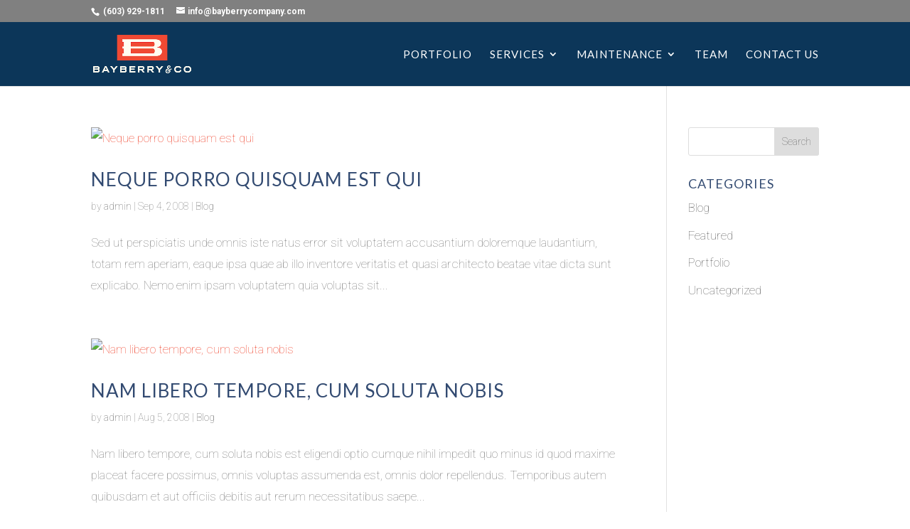

--- FILE ---
content_type: text/html; charset=utf-8
request_url: https://www.google.com/recaptcha/api2/anchor?ar=1&k=6LclXasfAAAAAFb0pm_MHAG2lymNt3bEEZZ5x_W9&co=aHR0cHM6Ly9iYXliZXJyeWNvbXBhbnkuY29tOjQ0Mw..&hl=en&v=N67nZn4AqZkNcbeMu4prBgzg&size=invisible&anchor-ms=20000&execute-ms=30000&cb=ne1zh9gofim8
body_size: 49993
content:
<!DOCTYPE HTML><html dir="ltr" lang="en"><head><meta http-equiv="Content-Type" content="text/html; charset=UTF-8">
<meta http-equiv="X-UA-Compatible" content="IE=edge">
<title>reCAPTCHA</title>
<style type="text/css">
/* cyrillic-ext */
@font-face {
  font-family: 'Roboto';
  font-style: normal;
  font-weight: 400;
  font-stretch: 100%;
  src: url(//fonts.gstatic.com/s/roboto/v48/KFO7CnqEu92Fr1ME7kSn66aGLdTylUAMa3GUBHMdazTgWw.woff2) format('woff2');
  unicode-range: U+0460-052F, U+1C80-1C8A, U+20B4, U+2DE0-2DFF, U+A640-A69F, U+FE2E-FE2F;
}
/* cyrillic */
@font-face {
  font-family: 'Roboto';
  font-style: normal;
  font-weight: 400;
  font-stretch: 100%;
  src: url(//fonts.gstatic.com/s/roboto/v48/KFO7CnqEu92Fr1ME7kSn66aGLdTylUAMa3iUBHMdazTgWw.woff2) format('woff2');
  unicode-range: U+0301, U+0400-045F, U+0490-0491, U+04B0-04B1, U+2116;
}
/* greek-ext */
@font-face {
  font-family: 'Roboto';
  font-style: normal;
  font-weight: 400;
  font-stretch: 100%;
  src: url(//fonts.gstatic.com/s/roboto/v48/KFO7CnqEu92Fr1ME7kSn66aGLdTylUAMa3CUBHMdazTgWw.woff2) format('woff2');
  unicode-range: U+1F00-1FFF;
}
/* greek */
@font-face {
  font-family: 'Roboto';
  font-style: normal;
  font-weight: 400;
  font-stretch: 100%;
  src: url(//fonts.gstatic.com/s/roboto/v48/KFO7CnqEu92Fr1ME7kSn66aGLdTylUAMa3-UBHMdazTgWw.woff2) format('woff2');
  unicode-range: U+0370-0377, U+037A-037F, U+0384-038A, U+038C, U+038E-03A1, U+03A3-03FF;
}
/* math */
@font-face {
  font-family: 'Roboto';
  font-style: normal;
  font-weight: 400;
  font-stretch: 100%;
  src: url(//fonts.gstatic.com/s/roboto/v48/KFO7CnqEu92Fr1ME7kSn66aGLdTylUAMawCUBHMdazTgWw.woff2) format('woff2');
  unicode-range: U+0302-0303, U+0305, U+0307-0308, U+0310, U+0312, U+0315, U+031A, U+0326-0327, U+032C, U+032F-0330, U+0332-0333, U+0338, U+033A, U+0346, U+034D, U+0391-03A1, U+03A3-03A9, U+03B1-03C9, U+03D1, U+03D5-03D6, U+03F0-03F1, U+03F4-03F5, U+2016-2017, U+2034-2038, U+203C, U+2040, U+2043, U+2047, U+2050, U+2057, U+205F, U+2070-2071, U+2074-208E, U+2090-209C, U+20D0-20DC, U+20E1, U+20E5-20EF, U+2100-2112, U+2114-2115, U+2117-2121, U+2123-214F, U+2190, U+2192, U+2194-21AE, U+21B0-21E5, U+21F1-21F2, U+21F4-2211, U+2213-2214, U+2216-22FF, U+2308-230B, U+2310, U+2319, U+231C-2321, U+2336-237A, U+237C, U+2395, U+239B-23B7, U+23D0, U+23DC-23E1, U+2474-2475, U+25AF, U+25B3, U+25B7, U+25BD, U+25C1, U+25CA, U+25CC, U+25FB, U+266D-266F, U+27C0-27FF, U+2900-2AFF, U+2B0E-2B11, U+2B30-2B4C, U+2BFE, U+3030, U+FF5B, U+FF5D, U+1D400-1D7FF, U+1EE00-1EEFF;
}
/* symbols */
@font-face {
  font-family: 'Roboto';
  font-style: normal;
  font-weight: 400;
  font-stretch: 100%;
  src: url(//fonts.gstatic.com/s/roboto/v48/KFO7CnqEu92Fr1ME7kSn66aGLdTylUAMaxKUBHMdazTgWw.woff2) format('woff2');
  unicode-range: U+0001-000C, U+000E-001F, U+007F-009F, U+20DD-20E0, U+20E2-20E4, U+2150-218F, U+2190, U+2192, U+2194-2199, U+21AF, U+21E6-21F0, U+21F3, U+2218-2219, U+2299, U+22C4-22C6, U+2300-243F, U+2440-244A, U+2460-24FF, U+25A0-27BF, U+2800-28FF, U+2921-2922, U+2981, U+29BF, U+29EB, U+2B00-2BFF, U+4DC0-4DFF, U+FFF9-FFFB, U+10140-1018E, U+10190-1019C, U+101A0, U+101D0-101FD, U+102E0-102FB, U+10E60-10E7E, U+1D2C0-1D2D3, U+1D2E0-1D37F, U+1F000-1F0FF, U+1F100-1F1AD, U+1F1E6-1F1FF, U+1F30D-1F30F, U+1F315, U+1F31C, U+1F31E, U+1F320-1F32C, U+1F336, U+1F378, U+1F37D, U+1F382, U+1F393-1F39F, U+1F3A7-1F3A8, U+1F3AC-1F3AF, U+1F3C2, U+1F3C4-1F3C6, U+1F3CA-1F3CE, U+1F3D4-1F3E0, U+1F3ED, U+1F3F1-1F3F3, U+1F3F5-1F3F7, U+1F408, U+1F415, U+1F41F, U+1F426, U+1F43F, U+1F441-1F442, U+1F444, U+1F446-1F449, U+1F44C-1F44E, U+1F453, U+1F46A, U+1F47D, U+1F4A3, U+1F4B0, U+1F4B3, U+1F4B9, U+1F4BB, U+1F4BF, U+1F4C8-1F4CB, U+1F4D6, U+1F4DA, U+1F4DF, U+1F4E3-1F4E6, U+1F4EA-1F4ED, U+1F4F7, U+1F4F9-1F4FB, U+1F4FD-1F4FE, U+1F503, U+1F507-1F50B, U+1F50D, U+1F512-1F513, U+1F53E-1F54A, U+1F54F-1F5FA, U+1F610, U+1F650-1F67F, U+1F687, U+1F68D, U+1F691, U+1F694, U+1F698, U+1F6AD, U+1F6B2, U+1F6B9-1F6BA, U+1F6BC, U+1F6C6-1F6CF, U+1F6D3-1F6D7, U+1F6E0-1F6EA, U+1F6F0-1F6F3, U+1F6F7-1F6FC, U+1F700-1F7FF, U+1F800-1F80B, U+1F810-1F847, U+1F850-1F859, U+1F860-1F887, U+1F890-1F8AD, U+1F8B0-1F8BB, U+1F8C0-1F8C1, U+1F900-1F90B, U+1F93B, U+1F946, U+1F984, U+1F996, U+1F9E9, U+1FA00-1FA6F, U+1FA70-1FA7C, U+1FA80-1FA89, U+1FA8F-1FAC6, U+1FACE-1FADC, U+1FADF-1FAE9, U+1FAF0-1FAF8, U+1FB00-1FBFF;
}
/* vietnamese */
@font-face {
  font-family: 'Roboto';
  font-style: normal;
  font-weight: 400;
  font-stretch: 100%;
  src: url(//fonts.gstatic.com/s/roboto/v48/KFO7CnqEu92Fr1ME7kSn66aGLdTylUAMa3OUBHMdazTgWw.woff2) format('woff2');
  unicode-range: U+0102-0103, U+0110-0111, U+0128-0129, U+0168-0169, U+01A0-01A1, U+01AF-01B0, U+0300-0301, U+0303-0304, U+0308-0309, U+0323, U+0329, U+1EA0-1EF9, U+20AB;
}
/* latin-ext */
@font-face {
  font-family: 'Roboto';
  font-style: normal;
  font-weight: 400;
  font-stretch: 100%;
  src: url(//fonts.gstatic.com/s/roboto/v48/KFO7CnqEu92Fr1ME7kSn66aGLdTylUAMa3KUBHMdazTgWw.woff2) format('woff2');
  unicode-range: U+0100-02BA, U+02BD-02C5, U+02C7-02CC, U+02CE-02D7, U+02DD-02FF, U+0304, U+0308, U+0329, U+1D00-1DBF, U+1E00-1E9F, U+1EF2-1EFF, U+2020, U+20A0-20AB, U+20AD-20C0, U+2113, U+2C60-2C7F, U+A720-A7FF;
}
/* latin */
@font-face {
  font-family: 'Roboto';
  font-style: normal;
  font-weight: 400;
  font-stretch: 100%;
  src: url(//fonts.gstatic.com/s/roboto/v48/KFO7CnqEu92Fr1ME7kSn66aGLdTylUAMa3yUBHMdazQ.woff2) format('woff2');
  unicode-range: U+0000-00FF, U+0131, U+0152-0153, U+02BB-02BC, U+02C6, U+02DA, U+02DC, U+0304, U+0308, U+0329, U+2000-206F, U+20AC, U+2122, U+2191, U+2193, U+2212, U+2215, U+FEFF, U+FFFD;
}
/* cyrillic-ext */
@font-face {
  font-family: 'Roboto';
  font-style: normal;
  font-weight: 500;
  font-stretch: 100%;
  src: url(//fonts.gstatic.com/s/roboto/v48/KFO7CnqEu92Fr1ME7kSn66aGLdTylUAMa3GUBHMdazTgWw.woff2) format('woff2');
  unicode-range: U+0460-052F, U+1C80-1C8A, U+20B4, U+2DE0-2DFF, U+A640-A69F, U+FE2E-FE2F;
}
/* cyrillic */
@font-face {
  font-family: 'Roboto';
  font-style: normal;
  font-weight: 500;
  font-stretch: 100%;
  src: url(//fonts.gstatic.com/s/roboto/v48/KFO7CnqEu92Fr1ME7kSn66aGLdTylUAMa3iUBHMdazTgWw.woff2) format('woff2');
  unicode-range: U+0301, U+0400-045F, U+0490-0491, U+04B0-04B1, U+2116;
}
/* greek-ext */
@font-face {
  font-family: 'Roboto';
  font-style: normal;
  font-weight: 500;
  font-stretch: 100%;
  src: url(//fonts.gstatic.com/s/roboto/v48/KFO7CnqEu92Fr1ME7kSn66aGLdTylUAMa3CUBHMdazTgWw.woff2) format('woff2');
  unicode-range: U+1F00-1FFF;
}
/* greek */
@font-face {
  font-family: 'Roboto';
  font-style: normal;
  font-weight: 500;
  font-stretch: 100%;
  src: url(//fonts.gstatic.com/s/roboto/v48/KFO7CnqEu92Fr1ME7kSn66aGLdTylUAMa3-UBHMdazTgWw.woff2) format('woff2');
  unicode-range: U+0370-0377, U+037A-037F, U+0384-038A, U+038C, U+038E-03A1, U+03A3-03FF;
}
/* math */
@font-face {
  font-family: 'Roboto';
  font-style: normal;
  font-weight: 500;
  font-stretch: 100%;
  src: url(//fonts.gstatic.com/s/roboto/v48/KFO7CnqEu92Fr1ME7kSn66aGLdTylUAMawCUBHMdazTgWw.woff2) format('woff2');
  unicode-range: U+0302-0303, U+0305, U+0307-0308, U+0310, U+0312, U+0315, U+031A, U+0326-0327, U+032C, U+032F-0330, U+0332-0333, U+0338, U+033A, U+0346, U+034D, U+0391-03A1, U+03A3-03A9, U+03B1-03C9, U+03D1, U+03D5-03D6, U+03F0-03F1, U+03F4-03F5, U+2016-2017, U+2034-2038, U+203C, U+2040, U+2043, U+2047, U+2050, U+2057, U+205F, U+2070-2071, U+2074-208E, U+2090-209C, U+20D0-20DC, U+20E1, U+20E5-20EF, U+2100-2112, U+2114-2115, U+2117-2121, U+2123-214F, U+2190, U+2192, U+2194-21AE, U+21B0-21E5, U+21F1-21F2, U+21F4-2211, U+2213-2214, U+2216-22FF, U+2308-230B, U+2310, U+2319, U+231C-2321, U+2336-237A, U+237C, U+2395, U+239B-23B7, U+23D0, U+23DC-23E1, U+2474-2475, U+25AF, U+25B3, U+25B7, U+25BD, U+25C1, U+25CA, U+25CC, U+25FB, U+266D-266F, U+27C0-27FF, U+2900-2AFF, U+2B0E-2B11, U+2B30-2B4C, U+2BFE, U+3030, U+FF5B, U+FF5D, U+1D400-1D7FF, U+1EE00-1EEFF;
}
/* symbols */
@font-face {
  font-family: 'Roboto';
  font-style: normal;
  font-weight: 500;
  font-stretch: 100%;
  src: url(//fonts.gstatic.com/s/roboto/v48/KFO7CnqEu92Fr1ME7kSn66aGLdTylUAMaxKUBHMdazTgWw.woff2) format('woff2');
  unicode-range: U+0001-000C, U+000E-001F, U+007F-009F, U+20DD-20E0, U+20E2-20E4, U+2150-218F, U+2190, U+2192, U+2194-2199, U+21AF, U+21E6-21F0, U+21F3, U+2218-2219, U+2299, U+22C4-22C6, U+2300-243F, U+2440-244A, U+2460-24FF, U+25A0-27BF, U+2800-28FF, U+2921-2922, U+2981, U+29BF, U+29EB, U+2B00-2BFF, U+4DC0-4DFF, U+FFF9-FFFB, U+10140-1018E, U+10190-1019C, U+101A0, U+101D0-101FD, U+102E0-102FB, U+10E60-10E7E, U+1D2C0-1D2D3, U+1D2E0-1D37F, U+1F000-1F0FF, U+1F100-1F1AD, U+1F1E6-1F1FF, U+1F30D-1F30F, U+1F315, U+1F31C, U+1F31E, U+1F320-1F32C, U+1F336, U+1F378, U+1F37D, U+1F382, U+1F393-1F39F, U+1F3A7-1F3A8, U+1F3AC-1F3AF, U+1F3C2, U+1F3C4-1F3C6, U+1F3CA-1F3CE, U+1F3D4-1F3E0, U+1F3ED, U+1F3F1-1F3F3, U+1F3F5-1F3F7, U+1F408, U+1F415, U+1F41F, U+1F426, U+1F43F, U+1F441-1F442, U+1F444, U+1F446-1F449, U+1F44C-1F44E, U+1F453, U+1F46A, U+1F47D, U+1F4A3, U+1F4B0, U+1F4B3, U+1F4B9, U+1F4BB, U+1F4BF, U+1F4C8-1F4CB, U+1F4D6, U+1F4DA, U+1F4DF, U+1F4E3-1F4E6, U+1F4EA-1F4ED, U+1F4F7, U+1F4F9-1F4FB, U+1F4FD-1F4FE, U+1F503, U+1F507-1F50B, U+1F50D, U+1F512-1F513, U+1F53E-1F54A, U+1F54F-1F5FA, U+1F610, U+1F650-1F67F, U+1F687, U+1F68D, U+1F691, U+1F694, U+1F698, U+1F6AD, U+1F6B2, U+1F6B9-1F6BA, U+1F6BC, U+1F6C6-1F6CF, U+1F6D3-1F6D7, U+1F6E0-1F6EA, U+1F6F0-1F6F3, U+1F6F7-1F6FC, U+1F700-1F7FF, U+1F800-1F80B, U+1F810-1F847, U+1F850-1F859, U+1F860-1F887, U+1F890-1F8AD, U+1F8B0-1F8BB, U+1F8C0-1F8C1, U+1F900-1F90B, U+1F93B, U+1F946, U+1F984, U+1F996, U+1F9E9, U+1FA00-1FA6F, U+1FA70-1FA7C, U+1FA80-1FA89, U+1FA8F-1FAC6, U+1FACE-1FADC, U+1FADF-1FAE9, U+1FAF0-1FAF8, U+1FB00-1FBFF;
}
/* vietnamese */
@font-face {
  font-family: 'Roboto';
  font-style: normal;
  font-weight: 500;
  font-stretch: 100%;
  src: url(//fonts.gstatic.com/s/roboto/v48/KFO7CnqEu92Fr1ME7kSn66aGLdTylUAMa3OUBHMdazTgWw.woff2) format('woff2');
  unicode-range: U+0102-0103, U+0110-0111, U+0128-0129, U+0168-0169, U+01A0-01A1, U+01AF-01B0, U+0300-0301, U+0303-0304, U+0308-0309, U+0323, U+0329, U+1EA0-1EF9, U+20AB;
}
/* latin-ext */
@font-face {
  font-family: 'Roboto';
  font-style: normal;
  font-weight: 500;
  font-stretch: 100%;
  src: url(//fonts.gstatic.com/s/roboto/v48/KFO7CnqEu92Fr1ME7kSn66aGLdTylUAMa3KUBHMdazTgWw.woff2) format('woff2');
  unicode-range: U+0100-02BA, U+02BD-02C5, U+02C7-02CC, U+02CE-02D7, U+02DD-02FF, U+0304, U+0308, U+0329, U+1D00-1DBF, U+1E00-1E9F, U+1EF2-1EFF, U+2020, U+20A0-20AB, U+20AD-20C0, U+2113, U+2C60-2C7F, U+A720-A7FF;
}
/* latin */
@font-face {
  font-family: 'Roboto';
  font-style: normal;
  font-weight: 500;
  font-stretch: 100%;
  src: url(//fonts.gstatic.com/s/roboto/v48/KFO7CnqEu92Fr1ME7kSn66aGLdTylUAMa3yUBHMdazQ.woff2) format('woff2');
  unicode-range: U+0000-00FF, U+0131, U+0152-0153, U+02BB-02BC, U+02C6, U+02DA, U+02DC, U+0304, U+0308, U+0329, U+2000-206F, U+20AC, U+2122, U+2191, U+2193, U+2212, U+2215, U+FEFF, U+FFFD;
}
/* cyrillic-ext */
@font-face {
  font-family: 'Roboto';
  font-style: normal;
  font-weight: 900;
  font-stretch: 100%;
  src: url(//fonts.gstatic.com/s/roboto/v48/KFO7CnqEu92Fr1ME7kSn66aGLdTylUAMa3GUBHMdazTgWw.woff2) format('woff2');
  unicode-range: U+0460-052F, U+1C80-1C8A, U+20B4, U+2DE0-2DFF, U+A640-A69F, U+FE2E-FE2F;
}
/* cyrillic */
@font-face {
  font-family: 'Roboto';
  font-style: normal;
  font-weight: 900;
  font-stretch: 100%;
  src: url(//fonts.gstatic.com/s/roboto/v48/KFO7CnqEu92Fr1ME7kSn66aGLdTylUAMa3iUBHMdazTgWw.woff2) format('woff2');
  unicode-range: U+0301, U+0400-045F, U+0490-0491, U+04B0-04B1, U+2116;
}
/* greek-ext */
@font-face {
  font-family: 'Roboto';
  font-style: normal;
  font-weight: 900;
  font-stretch: 100%;
  src: url(//fonts.gstatic.com/s/roboto/v48/KFO7CnqEu92Fr1ME7kSn66aGLdTylUAMa3CUBHMdazTgWw.woff2) format('woff2');
  unicode-range: U+1F00-1FFF;
}
/* greek */
@font-face {
  font-family: 'Roboto';
  font-style: normal;
  font-weight: 900;
  font-stretch: 100%;
  src: url(//fonts.gstatic.com/s/roboto/v48/KFO7CnqEu92Fr1ME7kSn66aGLdTylUAMa3-UBHMdazTgWw.woff2) format('woff2');
  unicode-range: U+0370-0377, U+037A-037F, U+0384-038A, U+038C, U+038E-03A1, U+03A3-03FF;
}
/* math */
@font-face {
  font-family: 'Roboto';
  font-style: normal;
  font-weight: 900;
  font-stretch: 100%;
  src: url(//fonts.gstatic.com/s/roboto/v48/KFO7CnqEu92Fr1ME7kSn66aGLdTylUAMawCUBHMdazTgWw.woff2) format('woff2');
  unicode-range: U+0302-0303, U+0305, U+0307-0308, U+0310, U+0312, U+0315, U+031A, U+0326-0327, U+032C, U+032F-0330, U+0332-0333, U+0338, U+033A, U+0346, U+034D, U+0391-03A1, U+03A3-03A9, U+03B1-03C9, U+03D1, U+03D5-03D6, U+03F0-03F1, U+03F4-03F5, U+2016-2017, U+2034-2038, U+203C, U+2040, U+2043, U+2047, U+2050, U+2057, U+205F, U+2070-2071, U+2074-208E, U+2090-209C, U+20D0-20DC, U+20E1, U+20E5-20EF, U+2100-2112, U+2114-2115, U+2117-2121, U+2123-214F, U+2190, U+2192, U+2194-21AE, U+21B0-21E5, U+21F1-21F2, U+21F4-2211, U+2213-2214, U+2216-22FF, U+2308-230B, U+2310, U+2319, U+231C-2321, U+2336-237A, U+237C, U+2395, U+239B-23B7, U+23D0, U+23DC-23E1, U+2474-2475, U+25AF, U+25B3, U+25B7, U+25BD, U+25C1, U+25CA, U+25CC, U+25FB, U+266D-266F, U+27C0-27FF, U+2900-2AFF, U+2B0E-2B11, U+2B30-2B4C, U+2BFE, U+3030, U+FF5B, U+FF5D, U+1D400-1D7FF, U+1EE00-1EEFF;
}
/* symbols */
@font-face {
  font-family: 'Roboto';
  font-style: normal;
  font-weight: 900;
  font-stretch: 100%;
  src: url(//fonts.gstatic.com/s/roboto/v48/KFO7CnqEu92Fr1ME7kSn66aGLdTylUAMaxKUBHMdazTgWw.woff2) format('woff2');
  unicode-range: U+0001-000C, U+000E-001F, U+007F-009F, U+20DD-20E0, U+20E2-20E4, U+2150-218F, U+2190, U+2192, U+2194-2199, U+21AF, U+21E6-21F0, U+21F3, U+2218-2219, U+2299, U+22C4-22C6, U+2300-243F, U+2440-244A, U+2460-24FF, U+25A0-27BF, U+2800-28FF, U+2921-2922, U+2981, U+29BF, U+29EB, U+2B00-2BFF, U+4DC0-4DFF, U+FFF9-FFFB, U+10140-1018E, U+10190-1019C, U+101A0, U+101D0-101FD, U+102E0-102FB, U+10E60-10E7E, U+1D2C0-1D2D3, U+1D2E0-1D37F, U+1F000-1F0FF, U+1F100-1F1AD, U+1F1E6-1F1FF, U+1F30D-1F30F, U+1F315, U+1F31C, U+1F31E, U+1F320-1F32C, U+1F336, U+1F378, U+1F37D, U+1F382, U+1F393-1F39F, U+1F3A7-1F3A8, U+1F3AC-1F3AF, U+1F3C2, U+1F3C4-1F3C6, U+1F3CA-1F3CE, U+1F3D4-1F3E0, U+1F3ED, U+1F3F1-1F3F3, U+1F3F5-1F3F7, U+1F408, U+1F415, U+1F41F, U+1F426, U+1F43F, U+1F441-1F442, U+1F444, U+1F446-1F449, U+1F44C-1F44E, U+1F453, U+1F46A, U+1F47D, U+1F4A3, U+1F4B0, U+1F4B3, U+1F4B9, U+1F4BB, U+1F4BF, U+1F4C8-1F4CB, U+1F4D6, U+1F4DA, U+1F4DF, U+1F4E3-1F4E6, U+1F4EA-1F4ED, U+1F4F7, U+1F4F9-1F4FB, U+1F4FD-1F4FE, U+1F503, U+1F507-1F50B, U+1F50D, U+1F512-1F513, U+1F53E-1F54A, U+1F54F-1F5FA, U+1F610, U+1F650-1F67F, U+1F687, U+1F68D, U+1F691, U+1F694, U+1F698, U+1F6AD, U+1F6B2, U+1F6B9-1F6BA, U+1F6BC, U+1F6C6-1F6CF, U+1F6D3-1F6D7, U+1F6E0-1F6EA, U+1F6F0-1F6F3, U+1F6F7-1F6FC, U+1F700-1F7FF, U+1F800-1F80B, U+1F810-1F847, U+1F850-1F859, U+1F860-1F887, U+1F890-1F8AD, U+1F8B0-1F8BB, U+1F8C0-1F8C1, U+1F900-1F90B, U+1F93B, U+1F946, U+1F984, U+1F996, U+1F9E9, U+1FA00-1FA6F, U+1FA70-1FA7C, U+1FA80-1FA89, U+1FA8F-1FAC6, U+1FACE-1FADC, U+1FADF-1FAE9, U+1FAF0-1FAF8, U+1FB00-1FBFF;
}
/* vietnamese */
@font-face {
  font-family: 'Roboto';
  font-style: normal;
  font-weight: 900;
  font-stretch: 100%;
  src: url(//fonts.gstatic.com/s/roboto/v48/KFO7CnqEu92Fr1ME7kSn66aGLdTylUAMa3OUBHMdazTgWw.woff2) format('woff2');
  unicode-range: U+0102-0103, U+0110-0111, U+0128-0129, U+0168-0169, U+01A0-01A1, U+01AF-01B0, U+0300-0301, U+0303-0304, U+0308-0309, U+0323, U+0329, U+1EA0-1EF9, U+20AB;
}
/* latin-ext */
@font-face {
  font-family: 'Roboto';
  font-style: normal;
  font-weight: 900;
  font-stretch: 100%;
  src: url(//fonts.gstatic.com/s/roboto/v48/KFO7CnqEu92Fr1ME7kSn66aGLdTylUAMa3KUBHMdazTgWw.woff2) format('woff2');
  unicode-range: U+0100-02BA, U+02BD-02C5, U+02C7-02CC, U+02CE-02D7, U+02DD-02FF, U+0304, U+0308, U+0329, U+1D00-1DBF, U+1E00-1E9F, U+1EF2-1EFF, U+2020, U+20A0-20AB, U+20AD-20C0, U+2113, U+2C60-2C7F, U+A720-A7FF;
}
/* latin */
@font-face {
  font-family: 'Roboto';
  font-style: normal;
  font-weight: 900;
  font-stretch: 100%;
  src: url(//fonts.gstatic.com/s/roboto/v48/KFO7CnqEu92Fr1ME7kSn66aGLdTylUAMa3yUBHMdazQ.woff2) format('woff2');
  unicode-range: U+0000-00FF, U+0131, U+0152-0153, U+02BB-02BC, U+02C6, U+02DA, U+02DC, U+0304, U+0308, U+0329, U+2000-206F, U+20AC, U+2122, U+2191, U+2193, U+2212, U+2215, U+FEFF, U+FFFD;
}

</style>
<link rel="stylesheet" type="text/css" href="https://www.gstatic.com/recaptcha/releases/N67nZn4AqZkNcbeMu4prBgzg/styles__ltr.css">
<script nonce="QrLHE-Q8HcyWywQgUK7oQA" type="text/javascript">window['__recaptcha_api'] = 'https://www.google.com/recaptcha/api2/';</script>
<script type="text/javascript" src="https://www.gstatic.com/recaptcha/releases/N67nZn4AqZkNcbeMu4prBgzg/recaptcha__en.js" nonce="QrLHE-Q8HcyWywQgUK7oQA">
      
    </script></head>
<body><div id="rc-anchor-alert" class="rc-anchor-alert"></div>
<input type="hidden" id="recaptcha-token" value="[base64]">
<script type="text/javascript" nonce="QrLHE-Q8HcyWywQgUK7oQA">
      recaptcha.anchor.Main.init("[\x22ainput\x22,[\x22bgdata\x22,\x22\x22,\[base64]/[base64]/[base64]/MjU1OlQ/NToyKSlyZXR1cm4gZmFsc2U7cmV0dXJuISgoYSg0MyxXLChZPWUoKFcuQkI9ZCxUKT83MDo0MyxXKSxXLk4pKSxXKS5sLnB1c2goW0RhLFksVD9kKzE6ZCxXLlgsVy5qXSksVy5MPW5sLDApfSxubD1GLnJlcXVlc3RJZGxlQ2FsbGJhY2s/[base64]/[base64]/[base64]/[base64]/WVtTKytdPVc6KFc8MjA0OD9ZW1MrK109Vz4+NnwxOTI6KChXJjY0NTEyKT09NTUyOTYmJmQrMTxULmxlbmd0aCYmKFQuY2hhckNvZGVBdChkKzEpJjY0NTEyKT09NTYzMjA/[base64]/[base64]/[base64]/[base64]/bmV3IGdbWl0oTFswXSk6RD09Mj9uZXcgZ1taXShMWzBdLExbMV0pOkQ9PTM/bmV3IGdbWl0oTFswXSxMWzFdLExbMl0pOkQ9PTQ/[base64]/[base64]\x22,\[base64]\\u003d\x22,\[base64]/DjMKEw4FxWlfDmMK8PRHCqMK+wopkeTBRw6NGHMO5w4DCmcOfK0Q8wrEPZsO3wrFzGSh5w7h5Z0LDrMK5azLDmHMkVsO/wqrCpsOdw5PDuMO3w5xiw4nDgcKOwqhSw5/DjMOHwp7CtcOlYgg3w4rCpMOhw4XDoAgPNAtUw4/DjcOrMG/DpETDlMOoRUjCo8ODbMKiwp/Dp8Ofw4rCpsKJwo1Gw409wqduw5LDpl3CsH7DsnrDjsKHw4PDhwprwrZNY8KHOsKcJ8O0woPCl8KWZ8KgwqF4JW50FsKHL8OCw5I/wqZPTMKBwqALUBFCw55IYsK0wrkDw5vDtU9FWAPDtcOkwoXCo8OyJxrCmsOmwrMfwqErw6xOJ8O2SGlCKsO6e8KwC8OlLQrCvkw/w5PDkWkPw5Bjwo4Ew6DCtG0mLcO3wqXDtEg0w6fCklzCncK0PG3Dl8OZN1hxXnMRDMKrwqnDtXPCqsOSw43DsnXDl8OyRCbDoxBCwqlhw65lwqTCqsKMwogoGsKVSSvCnC/CqiXCogDDiVY1w5/DmcK1OjIew489fMO9wqk6Y8O5Y0xnQMOOPcOFSMOTwrTCnGzClEYuB8OJEQjCqsKiwqLDv2Vqwp59HsOaF8Ofw7HDpiRsw4HDqGBGw6DCo8KGwrDDrcOYwpnCnVzDhRJHw5/Cox/Co8KAN2wBw5nDiMKFPnbChsKtw4UWOVTDvnTCtsKFwrLCmyALwrPCuibCjsOxw54zwqQHw7/DthMeFsKcw5zDj2gfP8OfZcKKNw7DisKkWCzCgcK6w4crwokuLQHCisOawq0/R8OSwoo/a8OzYcOwPMOMCTZSw6ghwoFKw6PDmXvDuSzClsOfwpvCksKFKsKHw5DCggnDmcOmT8OHXHAfCywgAMKBwo3CpDgZw7HCuEfCsAfCjhVvwrfDk8K2w7dgDWU9w4DCs0/DjMKDAFIuw6VkS8KBw7cTwoZhw5bDnE/DkEJ/w5sjwrc2w5vDn8OGwpPDmcKew6QZN8KSw6DCqDDDmsOBcl3CpXzClsOzAQ7CsMK3enfCuMOjwo05NA4GwqHDoG4rXcOlR8OCwonCjmXDjsKTccOXwrzDoSF4ASTCtyPCv8Kuwp9kworCssO3wrLDlTLDsMKTw5nCnz8Bwo/CvCfDqcKPLycdHSjDiMKCXnbDqsK7wr4Yw7/[base64]/w6HCiUvCilpqw67DriYKBkTCuSVIwqLCoAzDqmfDi8KDfUJcw6fCggbDoj/[base64]/CgsKfJcKww5gSw4HCtBZdacK5DMOSw5nDhMO5w5rDucKxUMOEw4DCgxldwrZcwpRWXSzDvl7DvDVeYxUiw5ZGNcObEsK3w5FuLcKSLcO7egc1w5LCvMKEw7/DpBHDoA3Dvm5ew6Jyw4JQw6TCoTp9w43DnEpsJcKXwqw3wrfCt8Knwp85wqoYfsK0cE3CmUtxH8OZHCV/w5/DvcO9csKPbEYjwqoFTMKId8K9w6p0wqPCjcOUZXM+w5Q5wqnCuzjCl8Oib8ORGDfDpcOKwoRIw4cTw6/DiUfDg0p0woQGKC7DswgPB8ONwpXDvk9Cw6DCkcOCY10iw7TDrsOIw4XDvcOcTRxQwrQ/wojCrTc0TgjDrh7CusOOwpvCrRlOOsKcBsOLwo7Cl0bCrUDCicKcPUonw5l4GUPDhsOScsONw5DDtgjCmsKBw64ub1d9w5/DnMOUw6okw4PDrjjCmwfCgx4VwrfDqMKow6nDpsKkwrPCjw4Ew4chRsKzDlLCkxPDiGgpwq0EKF8cIsKPwrtiKG40YFXChQXCr8KGN8KwfUjClBILw5d8w6zClWddw7w7QyHCqcKzwoFUw5/Ci8OKbX4dwqDDkcKow5t2E8OVw5h0w7XDoMO/wpYow7ZFw7TCvMO9SxjDtCbCv8OIcWd7wrtxBEHDnsKSHcKLw6d1w7FDw4nDrMKxw75iwpLCjcObw4fCgWl4ZTbCr8K/wp3DkWdCw7Vmwr/[base64]/Uig4CMOKRcORw6zDu2sjEsOWaMOSw4vClUbCmcOSc8KQKgvCqMKMGMK3w7QeZB4QS8KNGcOYwqXCm8OywrQwcMKJT8Kcw79mw6DDhsK/GU3DjTEBwoh2KkRww6PDkD/CrsOSQl1Vw5YzLl7CmMO4wojCn8Kow7bCu8KlwobDiwQqwr/CtUvCtMKDwrM4bFLDrsOEwqTCjcKdwpB9worDpQwgcEzDphnCqRQGZ2bDvgI4wonCuSowB8ODJ09JPMKjwoHDjMOMw47Dj0FgBcKtVsKvG8OAwoBza8KoXcK/[base64]/Dqm7CrcOeLsK1w6wTaEx4wqQRDxs9wpDCucKZw4XDj8KkwrLDh8KIwo9SesOlw6PCpsOgw5YdSjHDhF49DFEVw6M3w6ZpwozCr0rDlTkcQFHDn8KaSmnCsXDCtsKgPUbCk8KQw6PDusKtAmAtEl5PfcKdw6Y/[base64]/CvMKCwpMawqkkAsKnVsO7wo3CmsO5QEQRw6Q2acOyB8KJw5XCiEdCPcKdw4lpFiQMFcO/w6LChHLDqsOuw6zDq8O3w5PCm8K+IcK5RjcNV3jDr8Krw5MgH8Orw5bCg0bCicOkw5jDk8ORw6TDk8Ogw7DDsMKqw5Imw7BQw6jCisOFRSfCrMOHG20kw7E1Xj4pwqPDknHCj0TDj8Kgw78wSl3CkC1rw4/CsVzDvcOyVcKtIcKzcRHDmsK1ey3CmlYPesKba8OXw4Udw65HFg93woJpw7diVcOvAcKswoJ7E8Oqw7PCp8KhBhd1w4hQw4fDtgBSw5LDisKKHQfDgcKEw5lgPMO0McKPwo3DjMKNMcOIVClmwpQpBcOHVcKcw6/DsR9Iwq10HhhDwpzDrcKGD8OAwrEZw4bDi8OQwoDCiA1ibMKmaMO4MAbDs1vCtsOGwq/DosKjwqnDjcOXHlZswpp4VgxGQMOjeSXCmMKnUsKvU8KNw6XCqnPDnFgzwp1Kw5tCwqXDhFFBFcOWwpvDhUx1w4daEMKUwr3Cp8O9wrRMEMK4IgNvwrjDgsKCbcK4IsKUGsOxwrAPw6jCiH4uwoUrBTQewpTDrsONwpfDhUoKTMKHw5zDu8KOPcO/GcKfSAkiw75SwofCjcK2w5PCh8OxLcOqwrh1wo8mfsORwofCoHxHRMO+EMO7wpJmEH3DgUjCuEzDjU3CssK4w7Viw5rCvMOXw5tuOCbCjA/DuT1Nw5oUcmvCm1HCvcK9w75IBVoNwpPCsMKnw7TCksKrOBwuw5clwoFnAR9KS8KZT1zDncOQw6zCtcKowobDjsKfwpLCny3CjMOOKy3CrwA7A29lwq7Dj8OHfcOcW8KfK2LDvcK/[base64]/CqsK/ZcOrwo7Dv8KJw63CrcKNwqzDrMOrw6fDucOjTmdQUBVowoLCmEw7W8KNIcODP8KdwoAxwofDoidewrQiwoBPwr5LY1AHw70gdVYdNMKVeMO6EU0Lw5zDtcKyw57DlBQNWMOLRBzCiMO4CcKhcnjCjMO8wo4+FMONS8Kuw5YOT8OgbsKUw68owoxgw6vDtsOOwqbCuQ/DjcKSw5VwBMK3G8KAYsOOF2nDh8O/XQVWQRIJw5RCwrjDmsO5wqQXw47Ci0YLw5PCuMKPwoTDqMKBwqbChcKmYsKbNsKeFGo2YcKCBcKWK8KKw4MDwpZHTScQUcKUw6A9bMOYwrrDlcOXw58TMm/DpcO2DcOow73DiWfDg2kkwroSwoFDwpMSAsOaYcKcw7o5QGfDoXjCqmnCh8OGWDpYZRoxw5nCsktIBcKjwrgHwp0/[base64]/DpcO5w7Iow5/[base64]/DDfCsFLCgTsSacKKf8OmC8OCUcOTGMOpE8Kyw67CoDjDhHHDnsKEM0rCj1nDqsKqXsKrwoLDtcOHw6xhw5fClWIIQU3Ct8KSw7vDmDfDjsK5wrQcLsK/HcOsV8Kmw5Zpw5nClF3Dt1rDoGzDgh7Dnh7Du8O3wox4w5XClMOkwpRkwqlVwo8gwp9Pw5vDssKUbj7DljTCgQ7CjsOOPsOLWsKcLMOkTMOHRMKiCgdhbCrChsOnO8KHwrATFiUvD8OJwq1aP8OFJsOFNsKZw4/DkcOSwrtzf8OsO3XCsjDDlnzCs3zCgA1fw4siQGlEcMK/wqXDtVPDmClNw6PDs1rDpMOOTMKawqdnwonCusKvwqgbw7/Ct8K7w5xBw7N3wovDl8O7w4rCnT3ChB/ChMO4LSXCk8KaVMOlwq/Csl7DssKGw5NYQMKhw69LDsOJbMKuwqU2L8OKw4vDq8O0RhjCsnPCu3oYwqoCdwllbzTDmmDCocOYOSBTw60twpRRw7HCvsOnw48qKMObw4RzwodEwq7ClT7CuGjCkMK8wqbDgn/CtsKZwovChwPDhcOId8OmbDDCvW/DkkDDssOGd1xJwp3CqsOtw4ZNCxZQwrDCqHLDnsKNIWTCscObw6vCvsKRwrbChcK8wroywqHCvm/DhznCr3zDlcKlcjrDvMK8QMOWcMO/CXVKw5nDl23CjxJfw7jCq8Klwp1vDcO/BC5vE8KBw4gxwqTCk8OnN8KhRDlzwozDnmXDjHQ3DzrDlcOlwq1gw513woDCjG/[base64]/Dn8Oww5IbwoJbwrsGacKFbsO7w6t4CDATf2PDuVoAe8OpwoJBwpHDt8OnUcKKw5TCqMKSwovCvMOUfcKfwqpID8O3wp/Co8KzwrjDrMOaw50AJcK4LMOiw5TDg8Kww71hwprCg8OzQE1/Fjp9wrVUczhOw5Mnw61XTi7Cs8Oww7RSwqIGTC3CncOBfT/CggUfwprCr8KNSALDpg8lwqnDgMKHw4zDpMKMwo4Xw5hTHkIcJ8Ohw67DlRXCk0hjXirDgcOaVcO0wovDusKpw4TCqMK7w4jCv0p7woVAOcKbYcO2w7/CjEQ1wqAPTMKHbcOqw4nDgsOIwqEMIcKvwq0lPsOkViJAw6jCj8OYwo3DiiISZXtoRcKCwpLDhhsBw7U3dsK1woB+ccOyw6/Ds1tgwr8xwpQiwrgYwpnCj1HCrsKnXQ3DoUbDkcOTPEXCv8KsTkTCocOKWxsGw7fClCXDuMKBDcKsHBnCssK0wrzCrMOAwozCp1I9eyUAT8KLS1xtwoY+T8O4wpI8DGp7wpjChRM8eid/[base64]/wrnDtMKeZFbDvTnCqsKjfSYcN33CjcK+KsOBFTFvO0AWNmXDtMO5LnopJgR1wqrDiHnDvsOPw7J6w7rCs2Qawq4MwqA2QiHDq8OqHsOvwpzCmMKEfMOBUcOsbQZmIB4/AC9cw6nCk0DCqnVxEyTDvMO/[base64]/Q1vDvcO5QyvDmirDncOUO8KZIzvDusKdf24UeHh+W8OtLCYRw71JW8Knw7lzw5LCkiIqwrLClsKuw5XDq8KGS8K9UCVsYyl2RBvDiMK8CHtVUcKjWELDs8Kiw7DDmDc2w73CqsKpdRElw68tN8KIJsKDTDDDhMKqw7sdSV/[base64]/[base64]/DujTDjMOqw6rDvljCksKewqsZOn7CmcKaBMKdcW0tw6ZWwpTCocKfwo3CrcKVw7ZSVcOlw4tic8K4YndNU0TCll3CsSPCt8KlwqPCrMK+woHCkjhOLcORVArDq8KbwoR3IDTDhFvDv1XDgcKawpfCt8O4w7NjaHDCsz/CvEFnAsKhwpfDqS3Du23Cv3tYD8OvwrALHycJbsKAwpkUw5XCqcO1w598wpLDkiAewobCnw/CocKBwphXf2vDuzHCj1LDpEnDlcOwwo9AwqPCnXd/CcK1bRrDqxpzHh3CqCzDocOzw6TCu8OLw4LDsQnChgEBX8OiwofCv8O2Z8Kqw7Zvwo/CucKIwqpWwrIfw6RIdMOewoFPeMO3wpcNw79WbcO0w4pxw6rCi3BfwozCpMKxcyzDqgk/[base64]/CtsKqwqoQA8KMYcOjwoh0Wg9cAgAPJ8Knw798w6vDiFAMwpPDkUUFWsKGJ8KLWsKEfMO3w4p2E8OEw6g0wq3Dgn1uwoAuHcK2wqEqAwBGwr4VFm/DokRzwrJdB8O/[base64]/CsKRwqbDpGDCmCoJU8KaMAfCtlbClEA7dk7CvsKNwoVKw4BIfsOATX3CmcOuwprCgcOTQEHDssOEwoNGw4xEFUdaKMOgfRVowq7CuMKhRTwvGWVVGcOIfMO4BlLCqRIraMKKOcO/agU0w73DncKQbMOUw6NadELDrnR9YBnDm8OUw6fCvizCkx7DjkLCoMOvE0l1XsKpai90wpUowr3CosK/JsKdNcKAeiBWwrPCqHkVYcKHw5TCmsKcCcKZw43DusOQTXJEBMOVG8KYwovCoHbDqcKBUm3DtsOCZzzDmsOvVigvwrBfwr0GwrrDllHDu8OYw682XsOnDMOQPMK/[base64]/Don3DqALDtm89w4NMJ8Orwq7DmR9GwqRnwowKc8O1woZyJiXDribDrMK5wo1BK8Ksw4gHw4FiwqZvw5kNwqcQw6vCjsKKB3vCtGZlw5hnwqDCpXnDuFUsw70dw71Iw6Ejw53Dgyd4NsKudcO2wr7CvMO6w5Y+woLDq8OYw5DDnH1zw6Zxw5/CtH3CmGnDgwXCjVTCnMKxw6/DpcOcGCBlwow0wrrDgHzCkcKAwpzDlAILK2/[base64]/[base64]/CtsODwqLDocKefMO+wpzDoH4WKzDCkzTDiwB6BMKNw57DlSXDp2ICCcOowqFBwrZpWQTCtVUrRsK7wo3CncO5w7dFdcOAFMKlw7ZhwrYiwq3DlcKkwrgreWbDo8KNwq4IwqA8NMOAecK7w6LDoQ4mMMOPBMKswq7Dv8OlTWVAw77Dhw7DiRrCkjVIMWEHST/Dr8O1RAoswq3CiGbCnUDClMOpwoDDscKIIz/CtCXDhzlzYnTCpxjCtCLCu8KwLhHDo8O2w7/Dun4qw5hew6vDkxrCsMKkJ8OCw6DDlMOfwqXCkytvw7vDpwJAw7fCqcOYwqjClU13wp7ClF/[base64]/VlXCpsOEwqbDt8KKw7M5aMKAGcO0EsOfT1d+w7stFCvCtMKhwps9w5MoPixvw7LCpDHDiMOiwp4qwq5YFMKdEMKvwohrw48AwprDgwPDv8KVbxZEwo/[base64]/DpcKzBsOZYWhFIcO9SQxDGU7CvcKvwocawpjCpyrDj8KuQcOyw5EwTMKZw5jCrsKnGxrDmlLDsMK3acOBwpLCtQfCn3cqD8OOMcOJwoLDqzzDkcKHwqzCiMKwwqg5LgPCnsOFPG8FZ8Knw65Jw7g9wozCvldBw6YdwpPCvCkwUHxCAn/CncOPRsK1ZzEKw75sZMO2wokgbsKDwrkow6bDgnkHHMKOP1pNFcOKRlHCjVfCucOvdwLDljknwrBWcj0fw5HClCrCjlVKPWUqw5bCiBpowrN6wo9Zw5BEGsK2w7/DgSrDtsOdw4PDv8K0w5VCOMKEwrwSw4NzwphYcsKHOsOcw4fCgMKqw5vClD/ChcOEw5rCusKkw6lzaGMhwrvCnELDhMKCeWN/ZsOqblRhw4jDvcObw5TDugxcwoIYw5x9wpvDp8KAK2orw4DDqcOpQ8ORw69KIjTCp8K0SSkRw6RzZsKfwprDgSfCqm7CmcKCPW7Dr8Ozw4fDmMOndEbCkcOUw5MkREDDg8KQwolUwrzCrGx/ClfDvivCoMO5XijCrsOVBnF0bcO1AMKLC8ODwpRCw5TCvTJ6DMOQDcOrEsKGGMOhURPCgnDCjUvDtMK1JsOqGcK2w4dgaMOSSMO0wrcqwr87BnEoYMODfyPCqsKhw77DhsK+w6fCtsOFPcKfcsOgW8OjH8O0wqV0wp/CrCjClHtRSnDCosKqZ0XDq3M5BWTDtkBYwpI0EsO8SxHDund8wrsXw7HCmDHDncK5wqhVw7Uqw5Y1eTXDk8ObwoJFQHtewpDCn2jCnsO4asONWsO9w5jCpA5+BSdgbxDChEbDtB7DhHHCokwfaSEvSsKgWGHDm0XCmXXDscKVw5nDs8OGFMKnwpg0AsOZHsO3wrjCqF/CoTlvPcKIwrs1HlUSWHwiBsOBb1PDqsOBw7kIw5lQwqFSJS/DnhjCj8Opwo3CjlsXwpLCnndTw7jDvEHDoTUmNRnDkMKzw6LCqcKfwoFFw7XDmzXCrMO7w5bCmXrChV/CjsOVUR9DHMOMw55xwrrDgU9iw5FOwrlOAsOAw6YRbTjCqMKzwqx7wpAmZcOAT8OwwqJjwoIxwpFww5fCljfDk8OOdnvDpCV4w6HDm8KVw75LVTrDlsK0wrhqwq5PHQnClWMpw7PCm10owpUew77Dug/CvcKiUzUDwpMqwoE7RsOIw4tYw5bDocKPHRI1LXIDQnYkJhrDn8O4dlJTw4/DrMO1w4bDksOsw5Ruw4/CpsOowqjDvMOVE3xVwqhrGMOnw7rDujfCu8Odw4I8wrZnIMO7IcKWbUvDjcOVwprCpnI0dgZiw4MyVMKGw7zCpsOgeUxhw65kc8OBVWvCusKCwoZFBMO4NHnDhMKWCcK0NUg/acKtEWk/MQw/wqjDlsOEKsO7wqMHbBrCgzrCgcK9eF0GwrkdX8O8JxPCtMOsdUAcw47DucKifW8vLcOow4BKcyFEK8KGUl7Cm13DvCRcaBvDqycqwp9Wwo8ecBovWkjDl8OBwqtWY8OXAQdFDMKZeyZjwpwMw53DoG9FYkTDpS/[base64]/OjTCrzgZwrVzWR/DsCzCqynDoMO/DMOYKVbDrcK8wpfDvngDwpjCssOZwp3Cm8OiWcKweExTG8O7w4tmCRbDonDCuWfDmcOLI1w+wrFodAxpR8KgwozCs8O1WFXCkCsdSSMHZUXDsHozGBbDnVfDsCVZHXDCtcOGwrvDs8KGwp7CjWQYw7XCvcKBwpo+LcKuWMKHwpYtw4tmw67DicOKwqhBJXZEasK/egoTw6Z5wrxoPidSYC3CumjClcKWwrx7HW8Qwp3CiMOdw4oxwqfCqMOCwo04ZcOGXVnDkwoZYHPDh3HCosOywqAPw6R2DAFQwrPCsDJkX1p7Y8OQw4jDiU/DjcOOBsOYCBZrSnnChkfCtsOJw73ChG3CqsKxCcKlw7Yow6TDlsOZw7xYE8OIGsOlw4nDowBENjPDoQjCoXfDrMKxecO+LioCw692JHXCmsKBP8K9w6olwr1Qw5obwr7DtsKwwpPDsEQKN3DDr8O9w6LDscO5wonDgQJCwpJ5w7HDsUTCg8O/O8KdwrPDnMKaeMOdDnFsIcKqwovDrgXClcOhZMKjwopxwpUaw6XDoMK0w4vCg2PCpsKzacKTw7HDrsOTXcK9w751w5IKwrUxHsK6wq9CwooUVFXChWDDs8O/acOzw5PDv23Dpixbb17DpMO8w5DDh8Ojw7XDm8O+wojDqzfCrBQiwqhgw7TDs8Ojw6LDnsKJwpLCpwrCo8KfB39PVwdmw6vDpxfDhsKdWMOYPsK4w77CtsODBcK9w7HCm0/[base64]/CmMOUwoV2P3fCgcK3w6sQDMKKw7gfwoIBw7jCsSDCo0RowoDDq8Ogw7ckw5sXN8K4ZcKaw6/DsSbCu0TDi1fDqcKtD8OhY8OeZMK0M8Kfw5VzwobDusKxw6TCkMKHwoLDqMOCET8Fw7skU8O4AWrDk8KIXgrDvVh5C8OlSsKCKcKFw49IwpsNw6V7w7h2QQJdaiXCvCAgwpnDo8O5dCbCj1/[base64]/DmcKxNwvCgx/DnmMhdMOdw4kIw5TDpCPChcK0wrvDmMKmacOAwrRuwonDn8OKwoMEw4XCq8KtS8OFw6sQRcOEWAE+w5PCtMKhw6ULGGbDuG7CtigUUCVdwovCucOcwpvClcKcX8OSw6jDsnNlPsK+wpI5wrLDn8K7exnCvMK5wq3Cg3BfwrTDmFdBw5oeGsKmw71/A8OBSsKPEcOTOsOpw7jDiwXCgMOyU3cLEV/[base64]/Dg8OjC8O7wqrCi8KNw73Ch1/DgcOSEml/HEzCq2JnwqRuwpc2w4vDullvK8K5U8O7FcOvwqk2W8OPwoTClcK6KAvDoMKyw4gXK8KaY2VDwpZFEsOSUw8ff3EQw4snbThCRsOpSMO0ZMOiwqvDl8Kvw7xqw6JmaMKrwo81V3A2woXDjzM6McO1XGwCwrjDhMK1w6Nlw57CucKvfsOaw6DDjTrCssONMsOlw7bDjH/[base64]/DtUTCnGrDmydiw4ZREkrDtETCksOpw6ZKeG/DhcOhR0UJwqfDl8OVw4TDtCASdcKEwrBAw7NDPMOUMcOlbMKfwqc5bsOqAcKqa8Oawo7CmcKQWCY1eiJ1HQRnwpxpwrHDgMK3NMOxYzDDrMOKS0c4QMO/BMORw5zCq8K5exBlwr3Ctw/DizHCm8OgwojCqgREw7B9dTvCgD/[base64]/wrYWw7bCmy4+cjZ/[base64]/[base64]/b2d/bMOPcnIPw6IzBGJCwqYqwqrCisKaw7PCp8OtUy0Ww7LCjcOswrF8CcKlCw/CgcO7w6UkwoslRgDDn8O5EjtaLTfCqCzCmjM3w5sIw5gbO8OJwrFaVcOjw6wtXsO2w4sSJXUZAQx8wpfClQIIKGvCi3hWG8KFUHMvK0QXVQ1/NcOHwoHDusOZwq9iwqI3acKgZsOlwot3w6LDncOKAyoWPh/DksObw4RcQcONwpXCpRVzw6rDuULCkcKhB8OWw7leL2UNBB1Twr9EciPDg8KtGMK1bsKeW8O3woLDmcOcK1BLEkLDvMOucizCnFHChVMow6RfW8OxwosIw6zCjXhXw6/Dj8KgwqB3P8K0wqPDgEjDlsKbwqUSGjJWwrbCqcK/w6DDqDQmf184D33Cp8KGwqfCl8OWwr5cwqF2w6rCnsKawqZKbRzCql/DvjNiTWnCpsO7PMK7SEcsw6XCnRQ0Z3fCoMKEw45FacKzL1cjIV4TwoJuwr7DuMOtw5fDsEMPw5DDssKRw4/CmiN0GQ1bw6jDkDQBw7EDN8KEAMOcXzkqw5rCn8KETkZiaR7CvsOdRhLCgMKedipxTSQrwp97KFvCr8KJZMKKwq1bwo7DmsObQWzCpWxSL3BIHMKEwr/[base64]/Sg7DplVhRSfCsG59wq8LPgtVfcOewobDhsO5w63DuELDmSHChGtSH8OuVsKAwpZLCmHCgHBmw4Zsw5zDtjlrwpbChS3Dll4gRy3DtB7Dtj88w7oQYsK/HcOcOgHDgMKYwoLDmcKswqjDjcKWKcKvZsO/wq1fwozDo8K2wqkEw7rDgsKGDSvCrwlswoTDtybDrHTCisKaw6crwqXCmG7CiCtXKsOzw7fCq8KIQwPCkMOEwogpw5XCix7CgMOUbcOWw7TDksK5wr4gHMOLA8Orw7nDviPCs8O8wqbChW/DnDEVScOlScKJYMK+w5MZwqDDjygVMMOPw5vCuHkHD8O2wqbDjsOyA8K9w6nDtsOMwoB3SVN8wo4LSsKZw5/[base64]/w7HCuQnCtG1/KnxCdy4qwpXCicOmc8O2UjFSfsOfwqfDicORw4vCqMKAwpRwHjbDvCQGw5gqVMOBwp3DimTDqMKRw5wjw77CpMKrfhXCm8Kow7TDp2MgI2XCksO4wop5Bj10a8OIw6nCm8ONDlptwrDCtMOEw73Ct8Krwo8qPcOxasOawowPw5rDikldbCZFNcOlXn/Ck8OZXmdow7HCvMOew5R2BznCszrCo8OLKsOqSyvCijBqwp5zCnvDocKJVcKXTB9mWMK4T3ZLwrRvw4LCvsOTEBrCr2oaw67DlsOww6Aewq/Dl8Owwp/DnX3CpC1pwqLCi8O4wqI5Wn99w5czwpo5w43CqFNRXHfCrBHDnB5xPyIRKMO/RXwXwo5pcxxyQiLDiWsIwpPDjMK9w6YuEwbCghQ/wp0ewoPCtydHAsKWMCkiwq5EDsKow5Q8wpzDkwd6wqXCnsOCMA/CrCDCuGoxwpYHKcOewpgkwqPCvsOWw7PCpzlBfsKfVcOSJgXCnF3DlsK3w79HS8OVwrQUW8OtwoQYwqJffsKWH1jDuXPCnMKaZAYRw54dIw7CvhA2wq/CksOKYcKfQsO3fcKLw4LCjcOLwpVww7NKbA7Dtk1+fUVNw4xuTsK4wp4Jwq3DhRAXPsOgBiZER8OEwo/DqwJRwpJINlTDrzDCgiDChUDDh8K8ecKQwq8hHh5ow4F5w7hcwr9rUWTCocOfRyrCjz9aKMK8w6bCvBptSHbDgCXCgMKJwog+woQZDA18eMKWwoVgw5NXw65/XwQdS8OLwrt2w67DgMOYKMOaYUZqdMOtYxxvazzDrcOwIcOHMcO3RsKiw4DCsMONw7Y2w5Igw6DCoi5CV2olwoPDjsKPwr9Mw7ELamcmw73DnmvDlcK9RG7CjsKsw67CkH7CtTrChMOtFsOYH8OgTsKMw6JAwoxbPHbCo8OlJMOaNyJ7f8KiH8O2w4DCmsOVwoAdRl/Dm8OMw6lPUsKyw5vDkFLClW5FwqBrw7w/[base64]/DiA3Drm8yw4XDrEfDpMKWXMKwwosrw5cqZzgZZQt+wrHDnRNWwrjCpwLClTA7RTPClcO/b0LCksOESMO7wocGwobCmXJowp8Yw4Jfw5HCqMOHWUrCpcKHw7fDsBvDkMKGw5XDo8KnfMOXw6XDtxQwacOTw7gsCX0iworDnwjCqAIvMW3CkjzCvU5aEMOFMBw4w40ow7VUwrTCtxfDiBfCsMOCfSh/[base64]/CucOMb8OMwpt+woPDr8OuRcKWTcKPw6zDksOQI0IDw7gLJMKhRsOqw5zDssKGOWNdS8KMasOSw6cxwrTDpMKjesKib8KBMGXDi8KtwqFVdsK1DDR+NsO3w4lVwqciLsOjGcO6wptbw6o2w7/[base64]/DjsOnQsOITBVKM07CrsKjwopnw5hiw7wMw7DDusK2VMKCK8KEwqNsfVMBc8OdEi46w7w5AGIswqs3woRLZQlPCylgwqjDuTnDsnHDpcOewrQTw4bChAfDg8OjRSXDpWt5wofCihBPcDXDuSxIw4PDuFhjw5fCusOqw5DDtgLCojnCnnteOiw1w5nCiD8TwpvCvMOFwq/[base64]/CmMOOw4DDuMOAw5zDmDLDssOywrB6woTDlcKAw5hENybDrMKuZMK4PcKDQcOmFcOvd8OeLytBPkbDlVbDgcOnUDXDv8KXw6XCmsOzw5jCthzCt3o3w6fCmlUmUDLDi287w7bDu2XDlhtZZCPDoDxRN8KXw7Q/f3TCoMObLMO4woXCnMKmwrPDrMOCwoAdw4N5wqTCtSkCQV4KIsKhw4p+w79gw7Q2wojCvsKFKcK6AsKTclhfDXpawoUCMMKMDcOEYcOkw5oww5sDw7LCtTFjUMOjw7HDq8OnwpscwozCnE7DsMOxbcKRIWQXXHDCsMOsw7HDlcKqwq/CrnzDt0sIwrMYA8KWwozDiAzCrMK5TMKPdzzDrcOgIWA8wrbCr8KNf0vDhDQYwrzCjF8+IihdAXk7w6ZJYyNAw7XCtSJ1X23DqUXCqsOFwoRiw4LDj8OoRMKCwpUJwobCoBt3wobDk0XCllNgw4d/[base64]/DssOgwqsHwodiwpLCmBQ7bXTDscKhwqTDu8Knw7bCoj8UMEccwo8Hw5LCoF9XPmHCo1vDgMOAwoDDshjCncOkKzjCl8K5XTXClMOcw7dXJcOJw7zCoxDDj8OBP8OTcsOfwp/CkkHCrcKhHcKPw7rDuFQMw6RfL8OCwq/CgBl8wrIGw7vChkjDgH8vw4TCoDTDlFsVTcKMBCzDuihXP8OaIl88W8KzScKzWTnChCfDlcKZaUFAw6t4w6EDXcKaw4bCtsOHakHCjcOZw4Qkw78hwpB/BhzDr8Knw70fwpvDuHjClDnDocKsDsKqVX55fWNAw7HDvhMqw4jDtcKKwoHDsApgAXLCl8O/KMKZwr5Ee2Q6YMKjcMOjKyVHfC/Dv8Kpd1Yjwqlaw655OcKVw53CqcOSOcOKwpkpasOlw7/[base64]/DrMOfP8KlcsKwAcORwo3DmyrDhsOow5MaDsO8d8OeHBote8Ojw5TCvcKww6MSwr7DuSLDhcO6PSfDr8KbeEFkwqXDicKAwr8/wpnCmAPCgcORw7xlwqLCnMKmPcK7w7kgXmItCm/DosKwAcKAwp7Dp3LDpcKowqzCvsKlwpzDkyxgDgDCiEzCmkoHGCh+wrBpfMKOE0t2w7DCojHDhEjCh8OoOMKfw6EnV8KOw5DCtkDDi3dcwq3CtsOiYHMMw4/Ct39kJMKILnnCnMOyPcKew5gcw40mw5k7w5DDlmHCi8Kzw557w5vDi8OpwpRxXSbDhRXCgcKew7dzw5vCnXzCs8O/wobCkTJ7fMOPwq89w4FJwq1EfQDDiDFIWwPCmMOhwr7Cjn1Owog4w7Qbw7bCnMO9R8OKHmXCjcKpw4HDs8O2eMKzVybCliMdbMK4Hm9Iw5/[base64]/Ch8Opw5gWwo7DvcOzWMK1wo/CtFDCgnlKwpDDkMOKw4DCvnjDpsKgwrrCv8KHU8OkCcKbb8OFwrnDh8OWFcKrw7rCmsO2wrocQD7DiHXDvU1Bw7ttAMOpw7x/b8OGwrg0csK/JsOnwq0gw6ljHiPCkMKrAB7DtALCmTDCrsKuMMO4wokQwofDoThKMD8Fw4tZwoUFd8KMUGnDqQZEU2jCtsKZwr9/GsKOa8K4woInQ8O9w5VGOGNZwr7DtsKYNnPDvsOawqLChMOtDAlzw448ICd6XiXDghIwQEFQw7HDo0ALZ1BZSMOAw73DrsKHwr3Cu0xNDjzCoMKcO8KENcOdw4/[base64]/DusKhDWNDSihoV2bCvlwWclMhw7Q2WQVOeMKEwq5ww5bCkMOLw4fDvMOTBDkYwovCnsOGKnU/woTDnUZKfMKSNidUfw7CqsOQw7XCmsKCVsO7Eh5/woRADxHDmcO1B2PCtMOHDsKocm/CisKmIhMcCcOCYG/DvsO7Z8KRw7jCiSJKw4jCuHk+KcOJOcOhZ3sFwq3Dsx5Nw7BCOAczPFosEcKQSmglwrIxw7HCtxEGeBXCrxLCtcKnX3Quw4ttwoRhNMOhDWZ4w7nDu8KUw7sUw7fDk33CpMOPKQh/fyoLw5gTBcK7wqDDsj44w7LCixEXPB/[base64]/CkyLDhkhUw4jDkg4+OMOjw54Hwp3CrhrDgzzDnsKiwq19KE0vaMOZSxbCmcOqAh7DrsOiw79Jw6EMQ8Krw5JEcMOZUARHXcOgwr/DvhRcw5XCnkrDum3ClC7DisK8w5cnw5/CuSLCvTMfwrp/w57DhsOkw7QFeAzCjMOaQzhzE1N1w61dOyzDpsORYsKXWENew5Zew7tCKsKTV8O7w6PDlsKkw4/DvToKccK/NV3Dh0l4H1IHwqIgY14KAsKKADpeC2ETTmdlYDwdL8OkNC9TwoPDoHTDmsOkw7oSw63Cpy7DomQsSMOLw6zDhFlAV8OjNjbCi8KywokRw5nDl31RwpfDisOcw7zDgMO3BsK2wr7Dl01KGcOuwr9KwrxYwodBCVghMEwcLMK3wp/[base64]/DncKVFMODM8OIJwtxGMKZw5XCjhtYwp7Dr1ksw4VXw4zDtmRjbsKCWMKiQMOLf8Otw7AtMsOxOALDoMOoC8Kdw5Y+TFjCksKaw4HDujvDiU8OeFtpA1cMwoHDu0zDmQfDsMOnL3TDhj/DmV/[base64]/CjGDCmi7DlMO2KRUVesKpbEV4F2HDuGU+Gz3CiX5yCMOxwoRNJToUVTfDvMKDPlN0wr3DtyLDgsKxwrY9VWjDk8OwHG/[base64]/VkPCgUbDtn/DrSnCuGgEwoYrw4XChDfDlycHwoErw5nDpxnDj8KkT0/Cvw7CmMO3wrLCo8KJCX/Ck8K/[base64]/Dm8KFf8KEwqvCmgfCg2XCg2TCrUJZwoNddcKqwqh4Q3kgwr/DjnZdXDLDrzPCrsK/c0sowo7Ckj3Cg2o0w49cwqrCnMOSwqBWJcK5IMKUWcObw6RwwqnCnB4zN8KsH8K7w6PCm8KqwpbDn8KwaMOyw4PCgsOIw73DssK0w78Ewo5wSD5sM8K0w7jCn8OyHkhZHEEQwpgjBRjCssOYPMOCwoLChsOyw6/Du8OjE8KXPCTDoMKTOsOJRj/DhMKvwoZlwrnChcOLw6TDpy7ClH7Dt8K9QnHClnTClHMkw5HDocK3wqYlw63DjMOWJsOiwpPDjsKXw6xybMOxwp7DtxLDqRvDuQnDh0DDpcONZsOEwo/DgsOQw77Ds8O1wp/[base64]/CtMKvEMOswoNzDsKWwoTCkcKVwqskw5XCucK3w6zDtMKlf8KKZwbCrMKTw5jDpQDDoTjCq8K+wr3DtBluwqUwwqp6wr7DicOHRCJCXTvDg8O/LibCoMOvw6jDhmxvw7DCjkPCksO5wozCpBHCqxE3X24GwrXCtHHCj2QfTMO5wro3Rg/DthRXdcKVw5vDikhcwoHCr8O2ez/Cu0DDgsKka8O2WE3Dg8OrHR9EZHwAfkxvwo/Dqi7CnzBRw5rCsSrDhWhGB8KkworDsWvDumAow5vDgsOmPCPCpcOaIsODL3MwbDnDihJbwoUowr/Dgx/Dkwgow7vDmMOyfMKoH8KCw5vDpsKjw4peAcO1LMKVPlDCsAHDolMtVwfClMK8w556V2ohw7zDgFdrZi7CiUVBGsK0WAtVw5XClQnClQY/w75UwoBQERHDksKaIktRVAhiw5fCui1bwrnCi8KzX3fDvMKUw6HDkxDDkj7DjcOXwpjDn8KPwpoPaMO2w4nCknrCkwTCsDvClX94wq1qwrHDhDXDlEEhKcKYf8Osw7tIw7p1PAXCsUhjwoBKX8KiGSV9w4o9woBEwol7w5bDgsOvw6/DtsOKwoIYw5dVw6TDscKoVhrCnMOaK8OHwqpKbcKkXxoqw5BUw57ClcKJMBZAwoQow5/CvGl1w6NKMBJbc8KvHFTCg8OdwqPDunrClxElfzwtF8KjY8OkwpHDtCBTSlzCscOmE8KxUW10FitpwqzCmHAwTFEWw5jCtMKfw4Vow7vDmmIxGFsLwqnCpnY2wrDDnsO2w74+wrEgJHbCiMOyVcOHwrgkPsO2wpoLQSDDtMOMIcOjXcKySxfChU/CkwrDsEDDpMKlHMKnCMOBEX3DtDDDvDnDjMO5wpfCiMK3w70ZScOPw5trDynDg3nCmXvCjHjDtykvd1fDqcOvw47Cp8KxwqTCnUVaUGjChAZaDMKOwqfCkMOwwrHDpjfCjA47cBcRIXxNZHvDuB/Cv8OWwpTCpsKMKMOqw6vDkMOfYz7DiGDDtCrDiMOZJcOdwqrDr8K9w67DgcKSMyBrwopdwobDg3kpwr3Cg8O5w6YUw5hqwrjCisKDSSfDknTDncO/woAiw4kMOsKYwoDCoRLDkcOkw4PCgsOxIynCrsOxw5DDvHPCscKhXXbDilIRw4nCuMOvwpY9OsOVw47Cl2pnwqtjw6HCs8OVdcOaChvCo8OpWEPDnXg5wobCjF43wrJ3w6MtdG7CgEpow4lewosLwo9bwr9Iwo9MIWbCoXXCvsKuw6jCqsKJw4Iqw4hlwrNUwr7ClcO/GxQ1w4s/wo43wqrCkz7DkMOmfcKZA0HCmjZJS8OBRnxxeMKUwrzDnynCkC4jw4V3woHDosOzwpgwc8OEwq5Kw4IDIgYCwpRaAHtEw5TDigfChsOPLsOaQMO0I3FuRiwzw5LCm8OPwp0/RMOiwp9iw4Ixw5rDv8ORHi8yJlbCocKYwoLCqUrCt8O1YMK8VcOmcUXDs8KtacOhR8KeXxrClhxhMwPCnsKbEMO+w7bDhMK3c8Oqw7QIwrEvwpDDsF93bR3CumTCjmYWGcOycMOQWcO2IMOtNcKkwqR3w47CkQfDjcOWesOTw6HCu2/CqsK9w5kSbRIuw74xwp3CkQDCrg7DgT80S8OGKcOWw5FWM8Kgw7B4REvDumVnwpDDrSXDujh5RjTCmMOGVMOdPMOmw7wcwptebsOKJj9/wozDusKLw7bDs8KcbUsnAMOmTcKVw6fDkcOGFMKsP8KtwrtpPMOySsO4XcOLGMOhRMOuwqzDrgFkwplXd8K8U3YZG8KjwqTDkhjClAFnw7rCoULCgcO5w7jDvDXCkMOow5jDt8OyRMKBDzDCgsOFKsO3LzxIRkN0clTCi1Eew6LDoHTCv1nCgsOEVMK0bRBfMj/DicOXwosABiTCncOCwqzDm8K8w4cvLsOrwo5JVMO/asOcQ8OHw43Dl8KoMFLDq2BwNVlEwpIxUsKQQwBYN8OJwo7CnMKNwp59Y8KPwoTDmnJ8wrjDv8O7w6rDh8Ozwot3w7DCtVPDtB/CmcKvwq7DusOAwpzCqcObwqjCsMKDWUIjGMKDw7hbwqt1SUXCn0zCpMKUwovCmsOKM8KbwobCosOYBmkgTQgYTcK/Q8Ojw67DjXjCrz4Nwo/CjcODw6bDnj7DnWfDgV7ChnnCpSIpwqYawrkvw5JUw5jDuwQTwoxywo/CucODDsK5w40BXsKKw6nDvVnCjT1GTXoOL8O8VhDCmMKZw4omVj/ClcODK8K0Ek5rwpNaHGxqHUMGwq5IFDkuw6Z2w79sQsOcw6BqccOMwpTCsVJjUsKmwpPCsMKbacOEYsO2XAnDosK+wogww5x/woxVR8OMw796w43Cv8K2ScKgdW7CusKowp7Do8K+acOgH8KDw48wwpcbVBoswpDDksOGwqfClS/DtcO6w716w5/Dq27Cm0ZcIsOIwonDmT9TJn7CnVw/KcK0LsK/KsKbEAjDuRBTw7HChsOyEhTCl2s0IMOSJMKcwqo8T2DDjTR2wq/DhxJ6wpjCijQSV8KzYMK8HDnCkcO+wr3DtQjDhWptK8OSw4fDk8OdASzChsK+BMOCw4kgSgHDv1c9wpPCslkbwpFxwpFEw7zCscKfwpfDrj0iw5XCqDxNCsOIKkljZcOmAEhmw58/w6wgcRTDl0bCqcKww59aw5XDq8Odw5UEw7Rww7xAwrjCt8OLMsOlGB8ZCiLClsOUwqIrwqXDscKGwpAiXDFLQFY6woJTCsOfw7E2UMOHazEHw5zCt8OhwoTDkU55woQ0wp/CiEzDqTxgGcKnw6jDk8OewoRxLxjDlSjDncKDwplvwqdnw6xuwoE0wo4iZQLCmQhDXhMSMsOEeF7Cj8OMAWTDvGUraSkxw6opw5fCtD8/[base64]/Dmzo+BsKVwpHDmsOIwpRgwqUCFXM+dBPCjwTDtw/DlHzCsMK5MsKhwpPDqx3CuXtfw6U1AcKQAVPCs8Ocw7PCk8KNNsODWhstwoZ+wp94w6Rpwp4jQMKOEF0ENDVwX8O/FFTCosKVw6hlwp/DiRV4w6w7wqUrwrNTTGBnA0APA8OFUDTCglbDi8OAWXRSw6nDtcOjw5IHwpTDmEsfRy5swrzCoMKbDsOhI8KJw6g7TnTCuw/CtmF3w7ZeKcKMw4zDksKSL8KfanTDjsO8ZsOAIMKDOU3CssOtw4DCiALDjydMwqQPNcKUwq4Qw7XCk8ODGzDCq8OuwpMhbAUew4FreQ0awpc\\u003d\x22],null,[\x22conf\x22,null,\x226LclXasfAAAAAFb0pm_MHAG2lymNt3bEEZZ5x_W9\x22,0,null,null,null,1,[21,125,63,73,95,87,41,43,42,83,102,105,109,121],[7059694,573],0,null,null,null,null,0,null,0,null,700,1,null,0,\[base64]/76lBhmnigkZhAoZnOKMAhmv8xEZ\x22,0,0,null,null,1,null,0,0,null,null,null,0],\x22https://bayberrycompany.com:443\x22,null,[3,1,1],null,null,null,1,3600,[\x22https://www.google.com/intl/en/policies/privacy/\x22,\x22https://www.google.com/intl/en/policies/terms/\x22],\x22rwKKYw/rcw3qT5YJLBVErE/2DO8X/88y6wzVygAFFdg\\u003d\x22,1,0,null,1,1770078486656,0,0,[224,53,213,64],null,[141,159],\x22RC-a7p6B59C5WzUUg\x22,null,null,null,null,null,\x220dAFcWeA5e2wvxmSrC4VS4ko5Ph16T6ybKjrY4z72JPFem7dnQ5KpJVlULmJxSjo-vbIskd46OmBpb-ahkaDzIM7ujLBlv8M_Mug\x22,1770161286823]");
    </script></body></html>